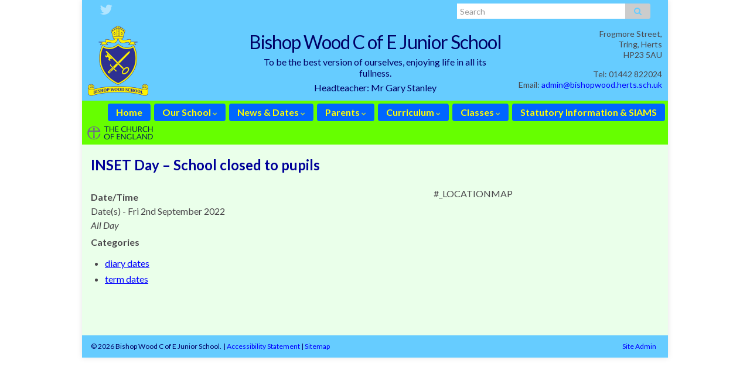

--- FILE ---
content_type: text/css
request_url: https://bishopwood.herts.sch.uk/wp-content/themes/bishopwood/style.css?ver=2.8.6
body_size: 10729
content:
/*
Theme Name: Bishop Wood Junior School
Theme URI: www.bishopwood.herts.sch.uk
Description: Graphene Child Theme
Author: Alison Bellerby
Template: graphene
*/
@import url('../graphene/style.css');
html {
	overflow-y: scroll;
}
body {
	line-height: 1.4em;
}
#header {
	background-color: #66ccff !important;
	text-align: left;
}
#header img {
	width: auto;
	padding: 10px;
}
#header-menu-wrap {
	float: right;
	margin-right: 4px;
}
#content {
	padding: 20px 0;
}
#black-studio-tinymce-6 .textwidget {
	padding: 5px;
}
.nav > li {
    margin: 5px 0 5px 5px !important;
	border-radius: 4px;
}
.navbar .nav > li > a {
	min-height: 30px;
	padding: 5px 14px;
	background: #0066FF;
	color: #66ff00;
}
.navbar .nav li ul li a {
	font-weight: bold;
	padding: 5px 10px;
}
.nav > li > a {
	border-radius: 4px;
}
.nav li.current-menu-ancestor a {
	background: #000066 !important;
}
.header_desc {
	font-size: 16px;
}
.header_title {
	margin-top: -120px;
	padding-bottom: 5px;
}

#\:0\.targetLanguage {
	display: inline-block !important;
}
.home .post-title {
	display: none;
}
.home .entry-content {
	padding-top: 0;
}
.home h2 {
	text-align: center;
}
#developer {
	display: none;
}
#top-bar {
	padding: 2px 15px !important;
}
#top-bar #top_search {
	padding-top: 4px;
}
#top-bar input[type="text"] {
	height: 26px;
	background:white;
	padding: 5px;
}
.top-bar .btn {
	line-height: 26px !important;
}
.navbar {
	min-height: 40px;
}
.header_desc {
	width: 45%;
	margin: auto;
}
#footer {
	padding: 10px 0;
}
.entry-content a {
	text-decoration: underline;
}
.entry-content p {
	margin-top: 5px;
	margin-bottom: 5px;
}
.entry-content li {
	margin-bottom: 5px;
}
.entry-content h2 {
	font-size: 20px;
	color: #0066ff;
}
#black-studio-tinymce-5 {
	text-align: center;
	font-size: 16px;
	color: #000066;
	position: absolute !important;
	top: 85px;
	width: 100%;
}

#graphene-dynamic-widget-graphene_header {
	right: 10px;
}
#black-studio-tinymce-3 {
	left: auto;
	width: 100%;
	text-align: right;
	line-height: 1.3;
	font-size: 14px;
	padding-top: 5px !important;
}
#black-studio-tinymce-3 .textwidget {
	padding: 0;
}
#black-studio-tinymce-3 .textwidget p {
	padding-bottom: 15px;
}
.sidebar .sidebar-wrap {
	border-top: 6px solid #80ff00;
}
.widget_black_studio_tinymce,
.widget_em_widget,
.widget-do-etfw,
.widget_nav_menu {
	padding: 0 !important;
}
.widget_black_studio_tinymce .textwidget, .widget_em_widget .textwidget {
	padding: 10px;
}
.widget_em_widget ul, .widget_nav_menu ul {
	padding: 0 10px;
}
.widget-area ul li {
	padding: 4px 0;
}
.sidebar h3 {
	font-size: 16px;
	text-transform: none;
	margin: 0;
	padding: 5px 10px;
	color: #ffff00;
	background: #0066ff;
}
h3.section-title-sm,
.parent-return {
	display: none;
}
.list-group-item, .list-group-item.parent {
	padding: 3px 10px;
}
.post-title {
	font-size: 24px;
	color: #000066;
}
#twitter-widget-0 {
	width: 100% !important;
}
.metaslider {
	margin: auto;
}
.widget_login_logout {
	float: right;
	padding-right: 20px;
}

/* Display Posts */

.entry-content .display-posts-listing .listing-item {
	clear: none;
	display: inline-block;
	width: 30%;
	float: left;
	padding: 10px;
	box-shadow: 1px 2px 2px #666;
	margin: 10px;
	background: #ffffff;
}
.entry-content ul.display-posts-listing {
	clear: both;
	margin: 0px 0px 20px;
	padding: 5px 0;
}
.display-posts-listing li a.title {
	display: block;
	margin-bottom: 10px;
}
.sidebar-wrap .display-posts-listing li a.title {
	margin-bottom: 0px;
}
.display-posts-listing .excerpt-dash {
	display: none;
}
.display-posts-listing img {
	float: left;
	margin: 0 10px 10px 0;
}
.entry-content h3 {
	color: #0066ff;
	font-size: 16px;
	clear: left;
}

/* Responsive Lightbox & Photo Gallery */

#fancybox-wrap, #fancybox-content {
    box-sizing: content-box;
}
.gallery-item img {
	width: auto;
	border: none;
	box-shadow: none;
}
.entry-content .gallery .gallery-caption {
	position: relative;
	opacity: 1;
	color: #4a474b;
	background: #ffffff;
}
.gallery-item {
	flex-grow: 1;
}
.category-gallery .post-date {
	display: none;
}

/* Download Monitor */

.entry-content .dlm-downloads {
	margin-top: 15px !important;
}

.filetype-pdf {
	background-image:url(images/document-pdf.png) !important;
	background-size: 20px 20px;
	padding: 5px 0 5px 24px !important;
}
.filetype-doc,
.filetype-docx {
	background-image:url(images/document-doc.png) !important;
	background-size: 20px 20px;
	padding: 5px 0 5px 24px !important;
}
.entry-content .dlm-downloads {
	margin-left: 0 !important;
	padding-left: 0 !important;

}
.page-policies .entry-content .dlm-downloads /*,
.page-newsletters .entry-content .dlm-downloads */ {
    -webkit-column-count: 2;
    -moz-column-count: 2;
    column-count: 2;
/*    -webkit-column-width: 500px;
    -moz-column-width: 500px;
    column-width: 500px; */
}
.page-clubs	.entry-content table td:first-child {
	color: #0066ff;
	font-weight: bold;
}
.page-house-page .entry-content table tr:last-child {
	color: #0066ff;
	font-weight: bold;
}
.page-house-page .entry-content table td {
	width: 25%;
}
.page-school-council table td:first-child,
.page-school-council table td:nth-child(3) {
	width: 10%;
}
.page-school-council table td:nth-child(2),
.page-school-council table td:nth-child(4) {
	width: 40%;
}
.page-staff table td:last-child {
	width: 50%;
}
.dlm-downloads li {
	list-style: none;
	list-style-image: none !important;
}
.dlm-downloads li .download-content {
	display: inline-block;
}
.download-content .description {
	font-size: 12px;
}

/* Church School page */

.creed {
	font-style: italic;
	margin: 10px 5% 15px;
	background-color: white;
	padding: 10px;
}
.hymn {
	background-color: white;
	padding: 10px;
	column-count: 2;
	-moz-column-count: 2;
	-webkit-column-count: 2;
	display: inline-block;
	float: left;
}
.hymn p {
	float: left;
	width: 360px;
}
.chorus {
	padding-left:10px;
	font-style: italic;
}
#black-studio-tinymce-8 {
	background: none;
	border: none;
}
#black-studio-tinymce-8 img {
	padding: 0;
}
#black-studio-tinymce-8 .textwidget {
	padding: 0 10px;
}
.page-breakfast-supper-club .entry-content .display-posts-listing .listing-item {
	width: 100%;
}

.post .date, .graphene_post_meta .date {
	font-weight: bold;
	color: #0066ff;
	border-top: 6px solid #66ff00;
}
.page-breakfast-supper-club .display-posts-listing li a.title {
	font-weight: bold	;
	font-size: 18px;
}
.page-statutory-information .entry-content h2 a,
.page-letters-home .entry-content h2 a {
	position: relative;
	top: -100px;
	visibility: hidden;
}

/* ACCESSIBILITY */

a.list-group-item.parent {
	pointer-events: none;
}
a.dropdown-toggle:active, a.dropdown-toggle:hover {
	cursor: default;
}
.navbar #header-menu-wrap .nav .dropdown-menu li:hover > a, .navbar #header-menu-wrap .nav .dropdown-menu li.current-menu-item > a, .navbar #header-menu-wrap .nav .dropdown-menu li.current-menu-ancestor > a {
	background: #000099;
}
.navbar #header-menu-wrap .navbar-nav>li>a:focus {
    background-color: #000099 !important;
}
.navbar #header-menu-wrap .nav ul li a:focus {
	color: #ffff00;
}
/*.header_title, .header_title a, .header_title a:visited, .header_title a:hover, .header_desc {
    background-color: white;
} 
li:focus, select option:focus, select:focus {
    border: 1px solid #ccc !important;
}*/
h3.post-type {
	display: none;
}
.page-sitemap .entry-content ul.simple-sitemap-page {
	-webkit-column-count: 3;
	-moz-column-count: 3;
	column-count: 3;
}
#black-studio-tinymce-10 {
    float: left;
}
#black-studio-tinymce-10 .textwidget {
	padding: 0;
}
.copyright-developer {
	padding-right: 3px;
}

/* Extra small devices (phones, less than 768px) */
@media (max-width: 767px) {
	#header {
		height: 120px;
	}
	#header img {
		height: 120px;
		width: auto;
	}
	.header_title {
		color: #000066 !important;
		text-align:center !important;
	}
	.header_desc {
		display: block !important;
		width: 100% !important;
		background: #66ccff;
		padding: 5px 0;
	}
	.navbar-inverse .navbar-toggle .icon-bar {
		background-color: #006 !important;
	}
	.navbar-inverse .navbar-toggle {
		border-color: #006 !important;
	}
	#graphene-dynamic-widget-graphene_header {
    	top: 0;
	}
	#black-studio-tinymce-3 {
		font-size: 12px;
		padding-top: 0px !important;
	}
	#header-menu-wrap {
		float: none;
		margin-right: 0px;
	}
	.navbar .nav .fa, .navbar .nav .dropdown-menu .desc {
		float: right;
	}
	#top-bar #top_search {
  	  height: 35px !important;
	  background: none !important;
	  padding-top: 0px !important;
	}
	#top_search .searchform {
		margin: 0 !important;
	}
	.search-toggle.navbar-toggle {
		display: none;
	}
	#black-studio-tinymce-5 .textwidget{
		padding-right: 0;
	}
	#black-studio-tinymce-5 {
		font-size: 12px;
		top: 85px;
		text-align:right;
	}
	.hymn {
		background-color: white;
		padding: 10px;
		column-count: 1;
		-moz-column-count: 1;
		-webkit-column-count: 1;
	}
	.hymn p {
		width: auto;
	}
	.hymn, .creed {
		font-size:14px;
	}
	.entry-content .display-posts-listing .listing-item {
		width: 100%;
		margin: 0 auto 20px auto;
	}
	.copyright-developer {
		float: left !important;
		width: auto !important;
	}
.entry-content h2 a {
	top: -160px;
}

}
/* Small devices up to tablets */
@media (max-width: 991px) {
	.navbar {
		min-height: 30px !important;
	}
	.navbar .nav > li > a {
		padding: 3px 7px !important;
		min-height: 25px !important;
	}
	.nav > li {
		margin: 5px 0 5px 2px !important;
	}
	#black-studio-tinymce-6 img {
		height: 25px;
		width: auto;
	}
	.header_title {
		margin-top: -120px;
		font-size: 26px;
	}
	.header_desc {
		font-size: 14px;
	}
	#graphene-dynamic-widget-graphene_header {
		line-height: 1.3;
		font-size: 12px;
	}
}
/* Small devices (tablets, 768px and up) */
@media (min-width: 768px) {
.entry-content ul.anchor-links+h2 {
	clear:both;
	padding-top: 20px;
}
.entry-content ul.anchor-links li {
	float: left;
	background-color: #0066FF;
	padding: 5px;
	border-radius: 4px;
	min-height: 30px;
	list-style: none;
	margin: 5px;
	font-weight:bold;
}
.entry-content ul.anchor-links li a {
	color: #ffff00;
	padding: 5px 12px !important;
	text-decoration: none;
}
}
/* Medium devices (desktops, 992px and up) */
@media (min-width: 992px) {

}
/* Small devices (tablets, 768px and up) */
@media (min-width: 768px) and (max-width: 991px) {
	#black-studio-tinymce-5 {
		font-size: 14px;
		top: 70px;
		width: 100%;
	}
	#black-studio-tinymce-3 {
		padding-top: 10px !important;
	}
	.entry-content .display-posts-listing .listing-item {
		width: 47%;
		margin: 10px;
	}
	.entry-content h2 a {
		top: -95px;
}
}

/* Medium devices (desktops, 992px and up) */
@media (min-width: 992px) and (max-width: 1199px) {
	.navbar .nav > li > a {
		font-size: 15px;
	}

}	

/* Large devices (large desktops, 1200px and up) */
@media (min-width: 1200px) {
	
}